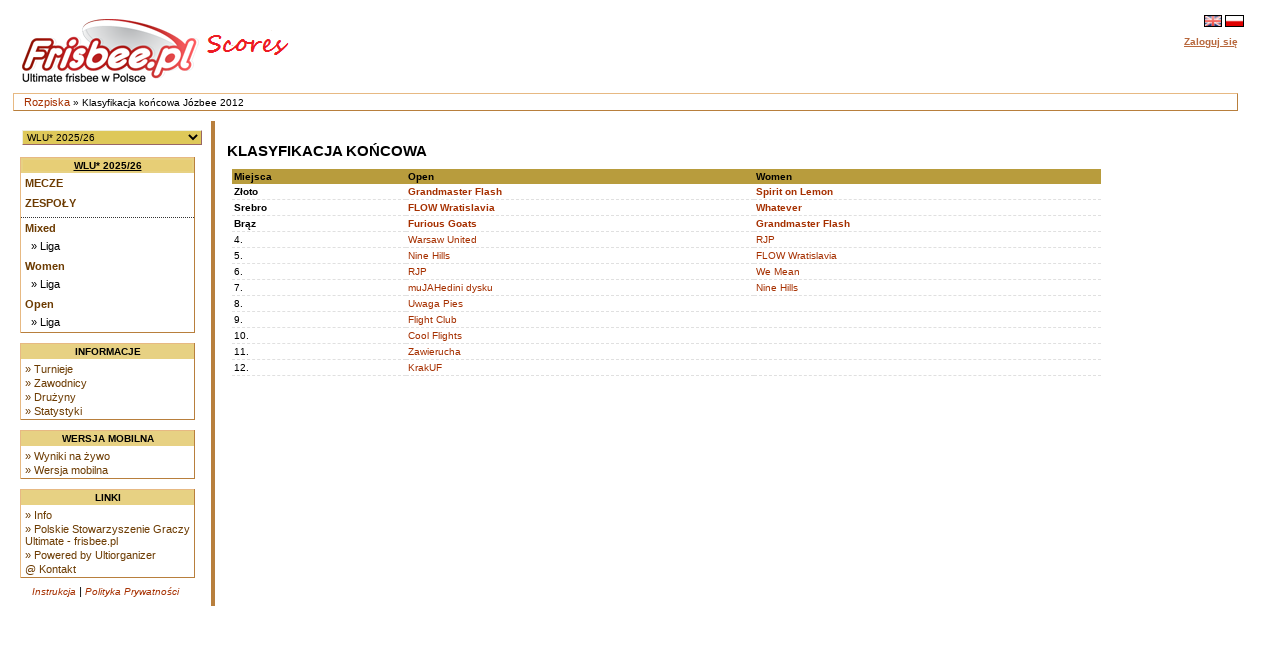

--- FILE ---
content_type: text/html
request_url: https://scores.frisbee.pl/?view=eventstatus&Season=JZB2012
body_size: 3837
content:

<!DOCTYPE html>
<html lang='pl'>
<head>
    <meta charset="utf-8">
    <meta http-equiv="Pragma" content="no-cache"/>
    <meta http-equiv="Expires" content="-1"/>
    <link rel='icon' type='image/png' href='/cust/psgu/favicon.png' />
        <title>PSGU Scores - Klasyfikacja końcowa Józbee 2012</title>
        <link rel="stylesheet" href="/cust/psgu/style.css?58f71edea" type="text/css" />
<script type="text/javascript">
    <!--
    function checkAll(field)
        {
        var form = document.getElementById(field);
             
            for (var i=1; i < form.elements.length; i++) 
            {
             form.elements[i].checked = !form.elements[i].checked;
            }
        }
    
    function setId(id) 
        {
        var input = document.getElementById("hiddenDeleteId");
        input.value = id;
        }
    
    function changeseason(id, view) {
        var url = location.href;
    
        if (typeof view !== "undefined") {
            var vparam = "view";
            var vre = new RegExp("([?|&])" + vparam + "=.*?(&|$)", "i");
            if (url.match(vre)) {
                url = url.replace(vre, '$1' + vparam + '=' + view + '$2');
            } else {
                if (location.href.search("?") != -1) {
                    url = url + '&' + vparam + '=' + view;
                } else {
                    url = url.substring(0, url.lastIndexOf('/'));
                    url = url + "/?" + vparam + "=" + view; 
                }
            }
        }
        
        var param = "selseason";
        var re = new RegExp("([?|&])" + param + "=.*?(&|$)","i");
        if (url.match(re)) {
            url=url.replace(re,'$1' + param + "=" + id + '$2');
        } else {
            if (location.href.search("view=") != -1) {
                url = url + '&' + param + "=" + id;
            } else {
                url = url.substring(0, url.lastIndexOf('/'));
                url = url + "/?" + param + "=" + id; 
            }
        }
        location.href = url;
    }
    
    
    //-->
</script>
            <script>
                let CSID = "cookies-agreement",
                    CAT = "Tak, korzystamy z ciasteczek (cookies) jak wszyscy. Ale tylko z tych niezbędnych do działania strony. Nie znajdziesz u nas ani reklamowych, ani śledzących ciasteczek.",
                    CRM = "Więcej",
                    CPPL = 'https://scores.frisbee.pl/privacy_policy/',
                    CASL = '/?view=cookies';
            </script>
            <script src='/script/cookies.min.js'></script>
        
    <script>
        var us_vars = { IMAGES_PATH: '/images/' };
    </script>
    <script src='/script/jquery.min.js'></script>
    <script src='/script/jquery.uform.min.js'></script>
    <script src='/script/jquery.pbox.min.js'></script>
    <link rel='stylesheet' href='/script/uform.css' type='text/css' />
    <link rel='stylesheet' href='/script/pbox.css' type='text/css' />
    </head><body >
<div class='page'>
<div class='page_top'>
<div class='top_banner_space'></div>
<table border='0' cellpadding='0' cellspacing='0' style='width:100%;white-space: nowrap;'><tr>
<td class='topheader_left'>
<a href='https://scores.frisbee.pl/'><img class='logo' src='/cust/psgu/frisbee-pl.png' alt='PSGU'/></a>
<br/></td><td class='topheader_right'><table border='0' cellpadding='0' cellspacing='0' style='width:95%;white-space: nowrap;'>
<tr><td class='right' style='vertical-align:middle;'><a href='?view=eventstatus&amp;Season=JZB2012&amp;locale=en'><img class='localeselection' src='/images/flags/lang/en_GB.utf8/flag.png' alt='English'/></a>
<a href='?view=eventstatus&amp;Season=JZB2012&amp;locale=pl'><img class='localeselection' src='/images/flags/lang/pl_PL.utf8/flag.png' alt='Polski'/></a>
</td></tr><tr class='odd'>
    <td class='right' style='padding-top:5px'>
                    <span class='topheadertext topheaderlink us-pbox' data-url='https://scores.frisbee.pl/login/'
                  data-template='login_template' data-success='reload'>Zaloguj się</span>
            <div id="login_template" style="display: none">
                <div>
                    <label class='uform-field' data-name='login' data-errors='hide'>
                        <input class='uform-input uform-small' type='text' name='login'
                               placeholder='Login'>
                    </label>&nbsp;
                    <label class='uform-field' data-name='password' data-errors='hide'>
                        <input class='uform-input uform-small' type='password' name='password'
                               placeholder='Hasło'>
                    </label>
                                            <input type='hidden' name='redirect' value='/?view=eventstatus&amp;Season=JZB2012'>
                                        <input class='uform-button' type='submit' value='Zaloguj się'>
                </div>
                <div>
                    <span class='uform-field left' data-name='global'></span>
                </div>
                <div>
                    <span>
                        <a class='topheaderlink' href='https://scores.frisbee.pl/recovery/'>Odzyskaj swoje konto</a>
                    </span>
                </div>
                                    <div>
                        <span>
                            <a class='topheaderlink' href='https://scores.frisbee.pl/register/'>Nowy użytkownik?</a>
                        </span>
                    </div>
                            </div>
            </td>
</tr>
</table></td></tr></table></div>
<div class='navigation_bar'><p class='navigation_bar_text'><a href='https://scores.frisbee.pl/?goindex=1'>Rozpiska</a> &raquo;  Klasyfikacja końcowa Józbee 2012</p></div><div class='page_middle'>
<table><tr><td class='menu_left'><table><tr><td class='seasondropdowncell'><form action='?view=index' method='get' id='seasonsels'><div><select class='seasondropdown' name='selseason'
            onchange='changeseason(selseason.options[selseason.options.selectedIndex].value);'><option class='dropdown' selected='selected' value='WLU25'>WLU* 2025/26</option><option class='dropdown'  value='PMP2025'>X Mistrzostwa Polski w Beach Ultimate 2025</option><option class='dropdown'  value='MPX2025'>Mistrzostwa Polski Mixed 2025</option><option class='dropdown'  value='MPOW2025'>Mistrzostwa Polski OW 2025</option><option class='dropdown'  value='owcup2025'>O/W Cup 2025</option><option class='dropdown'  value='HMP2025'>Halowe Mistrzostwa Polski 2025</option><option class='dropdown'  value='WLU24'>WLU* 2024/25</option><option class='dropdown'  value='MMPX2024'>Młodzieżowe MPX 2024</option><option class='dropdown'  value='PMP2024'>IX Plażowe Mistrzostwa Polski 2024</option><option class='dropdown'  value='MPOW2024'>Mistrzostwa Polski OW 2024</option><option class='dropdown'  value='MPX2024'>Mistrzostwa Polski Mixed 2024</option><option class='dropdown'  value='HMP2024'>Halowe Mistrzostwa Polski 2024</option><option class='dropdown'  value='MHMP2024'>Młodzieżowe HMP 2024</option><option class='dropdown'  value='WLU23'>WLU* 2023/24</option><option class='dropdown'  value='MMP2023'>Młodzieżowe MPX 2023</option><option class='dropdown'  value='PMP2023'>VIII Plażowe Mistrzostwa Polski 2023</option><option class='dropdown'  value='MMPOW2023'>Młodzieżowe MPOW 2023</option><option class='dropdown'  value='MPOW2023'>Mistrzostwa Polski OW 2023</option><option class='dropdown'  value='MPX2023'>Mistrzostwa Polski Mixed 2023</option><option class='dropdown'  value='MHMP2023'>Młodzieżowe HMP 2023</option><option class='dropdown'  value='HMP2023'>Halowe Mistrzostwa Polski 2023</option><option class='dropdown'  value='WLU22'>WLU* 2022/23</option><option class='dropdown'  value='PMP2022'>VII Plażowe Mistrzostwa Polski 2022</option><option class='dropdown'  value='MMP2022'>Młodzieżowe MP 2022</option><option class='dropdown'  value='MPOW2022'>Mistrzostwa Polski OW 2022</option><option class='dropdown'  value='MPX2022'>Mistrzostwa Polski Mixed 2022</option><option class='dropdown'  value='MHMP2022'>Młodzieżowe HMP 2022</option><option class='dropdown'  value='HMP2022'>Halowe Mistrzostwa Polski 2022</option><option class='dropdown'  value='WLU21'>WLU* 2021/22</option><option class='dropdown'  value='PMP2021'>VI Plażowe Mistrzostwa Polski 2021</option><option class='dropdown'  value='MMP2021'>Młodzieżowe MP 2021</option><option class='dropdown'  value='MPX2021'>Mistrzostwa Polski Mixed 2021</option><option class='dropdown'  value='MPOW2021'>Mistrzostwa Polski OW 2021</option><option class='dropdown'  value='WLUZ20'>WLU* 2020/21</option><option class='dropdown'  value='MHMP2020'>Młodzieżowe HMP 2020</option><option class='dropdown'  value='HMP2020'>Halowe Mistrzostwa Polski 2020</option><option class='dropdown'  value='WLUZ19'>WLU* 2019/20</option><option class='dropdown'  value='MPX2019'>Mistrzostwa Polski Mixed 2019</option><option class='dropdown'  value='MMP2019'>Młodzieżowe MP 2019</option><option class='dropdown'  value='MPOW2019'>Mistrzostwa Polski OW 2019</option><option class='dropdown'  value='PMP2019'>V Plażowe Mistrzostwa Polski 2019</option><option class='dropdown'  value='MHMP2019'>Młodzieżowe HMP 2019</option><option class='dropdown'  value='HMP2019'>Halowe Mistrzostwa Polski 2019</option><option class='dropdown'  value='WLUZ18'>WLU* 2018/19</option><option class='dropdown'  value='MMP2018'>Młodzieżowe MP 2018</option><option class='dropdown'  value='MPX2018'>Mistrzostwa Polski Mixed 2018</option><option class='dropdown'  value='PMP2018'>IV Plażowe Mistrzostwa Polski 2018</option><option class='dropdown'  value='MPOW2018'>Mistrzostwa Polski OW 2018</option><option class='dropdown'  value='PLGN2018'>Poligon 2018</option><option class='dropdown'  value='MHMP2018'>Młodzieżowe HMP 2018</option><option class='dropdown'  value='HMP2018'>Halowe Mistrzostwa Polski 2018</option><option class='dropdown'  value='WLUZ17'>WLU* 2017/18</option><option class='dropdown'  value='MMP2017'>Młodzieżowe MP 2017</option><option class='dropdown'  value='MPX2017'>Mistrzostwa Polski Mixed 2017</option><option class='dropdown'  value='MPOW2017'>Mistrzostwa Polski OW 2017</option><option class='dropdown'  value='PMP2017'>III Plażowe Mistrzostwa Polski 2017</option><option class='dropdown'  value='PLGN2017'>Poligon 2017</option><option class='dropdown'  value='MHMP2017'>Młodzieżowe HMP 2017</option><option class='dropdown'  value='HMP2017'>Halowe Mistrzostwa Polski 2017</option><option class='dropdown'  value='WLUZ16'>WLU* 2016/17</option><option class='dropdown'  value='MPX2016'>Mistrzostwa Polski Mixed 2016</option><option class='dropdown'  value='MMP2016'>Młodzieżowe MP 2016</option><option class='dropdown'  value='MPOW2016'>Mistrzostwa Polski OW 2016</option><option class='dropdown'  value='MW2016'>Mistrzostwa Warszawy 2016</option><option class='dropdown'  value='PMP2016'>II Plażowe Mistrzostwa Polski 2016</option><option class='dropdown'  value='PLGN2016'>Poligon 2016</option><option class='dropdown'  value='HMP2016'>Halowe Mistrzostwa Polski 2016</option><option class='dropdown'  value='WLUZ15'>WLU* 2015</option><option class='dropdown'  value='MPM2015'>Mistrzostwa Polski Mixed 2015</option><option class='dropdown'  value='MMP2015'>Młodzieżowe MP 2015</option><option class='dropdown'  value='MPOW2015'>Mistrzostwa Polski OW 2015</option><option class='dropdown'  value='PMP2015'>I Plażowe Mistrzostwa Polski 2015</option><option class='dropdown'  value='WLU2015'>Warszawska Liga Ultimate 2015</option><option class='dropdown'  value='HMP2015'>Halowe Mistrzostwa Polski 2015</option><option class='dropdown'  value='WLUZ14'>WLU* 2014</option><option class='dropdown'  value='MPM2014'>Mistrzostwa Polski Mixed 2014</option><option class='dropdown'  value='MMP2014'>Młodzieżowe MP 2014</option><option class='dropdown'  value='MPOW2014'>Mistrzostwa Polski OW 2014</option><option class='dropdown'  value='PLU2014'>Południowa Liga Ultimate 2014</option><option class='dropdown'  value='WLU2014'>Warszawska Liga Ultimate 2014</option><option class='dropdown'  value='HMP2014'>Halowe Mistrzostwa Polski 2014</option><option class='dropdown'  value='PLU13'>Południowa Liga Ultimate 2013/14</option><option class='dropdown'  value='WLUZ13'>WLU* 2013</option><option class='dropdown'  value='MPM2013'>Mistrzostwa Polski Mixed 2013</option><option class='dropdown'  value='MPWO2013'>Mistrzostwa Polski OW 2013</option><option class='dropdown'  value='WLU2013'>Warszawska Liga Ultimate 2013</option><option class='dropdown'  value='HMP2013'>Halowe Mistrzostwa Polski 2013</option><option class='dropdown'  value='WZIU12'>WZIU 2012/13</option><option class='dropdown'  value='NPUL12'>NPUL 2012/13</option><option class='dropdown'  value='MP2012'>Mistrzostwa Polski Mixed 2012</option><option class='dropdown'  value='WLU2012'>Warszawska Liga Ultimate 2012</option><option class='dropdown'  value='PLU2012'>Południowa Liga Ultimate 2012</option><option class='dropdown'  value='HMP2012'>Halowe Mistrzostwa Polski 2012</option><option class='dropdown'  value='WZIU11'>WZIU 2011/12</option><option class='dropdown'  value='MP2011'>Mistrzostwa Polski Mixed 2011</option><option class='dropdown'  value='WLU2011'>Warszawska Liga Ultimate 2011</option><option class='dropdown'  value='HMP2011'>Halowe Mistrzostwa Polski 2011</option><option class='dropdown'  value='MP2010'>Mistrzostwa Polski Mixed 2010</option></select><noscript><div><input type='submit' value='OK' name='selectseason'/></div></noscript></div></form></td></tr></table><table class='leftmenulinks'>
<tr><td class='menuseasonlevel'><a class='seasonnav' style='text-align:center;' href='?view=eventstatus&amp;Season=WLU25'>WLU* 2025/26</a></td></tr>
<tr><td><a class='nav' href='?view=games&amp;Season=WLU25&amp;filter=current'>Mecze</a></td></tr>
<tr><td><a class='nav' href='?view=teams&amp;Season=WLU25'>Zespoły</a></td></tr>
<tr><td class='menuseparator'></td></tr>
<tr><td class='menuserieslevel'><a class='subnav' href='?view=seriesstatus&amp;Series=1255'>Mixed</a></td></tr>
<tr><td class='menupoollevel'>
<a class='navpoollink' href='?view=poolstatus&amp;Pool=2376'>&raquo; Liga</a>
</td></tr>
<tr><td class='menuserieslevel'><a class='subnav' href='?view=seriesstatus&amp;Series=1257'>Women</a></td></tr>
<tr><td class='menupoollevel'>
<a class='navpoollink' href='?view=poolstatus&amp;Pool=2377'>&raquo; Liga</a>
</td></tr>
<tr><td class='menuserieslevel'><a class='subnav' href='?view=seriesstatus&amp;Series=1256'>Open</a></td></tr>
<tr><td class='menupoollevel'>
<a class='navpoollink' href='?view=poolstatus&amp;Pool=2378'>&raquo; Liga</a>
</td></tr>
</table>
<table class='leftmenulinks'>
<tr><td class='menuseasonlevel'>Informacje</td></tr>
<tr><td><a class='subnav' href="?view=seasonlist">&raquo; Turnieje</a>
<a class='subnav' href="?view=allplayers">&raquo; Zawodnicy</a>
<a class='subnav' href="?view=allclubs">&raquo; Drużyny</a>
<a class='subnav' href="?view=statistics">&raquo; Statystyki</a></td></tr>
</table><table class='leftmenulinks'>
<tr><td class='menuseasonlevel'>Wersja mobilna</td></tr>
<tr><td><a class='subnav' href="mobile/?view=live">&raquo; Wyniki na żywo</a>
<a class='subnav' href="mobile">&raquo; Wersja mobilna</a>
</td></tr>
</table><table class='leftmenulinks'>
<tr><td class='menuseasonlevel'>Linki</td></tr>
<tr><td><a class='subnav' href="?view=info">&raquo; Info</a>
<a class='subnav' href='http://www.frisbee.pl/'>&raquo; Polskie Stowarzyszenie Graczy Ultimate - frisbee.pl</a>
<a class='subnav' href='http://sourceforge.net/projects/ultiorganizer/'>&raquo; Powered by Ultiorganizer</a>
<a class='subnav' href='mailto:scores@frisbee.pl'>@ Kontakt</a>
</td></tr>
</table><table style='width:170px'>
<tr><td class='guides'><a href='?view=user_guide'>Instrukcja</a> | 
<a href='https://scores.frisbee.pl/privacy_policy/'>Polityka Prywatności</a>
</td></tr></table></td>

<td align='left' valign='top' class='tdcontent'><div class='content'>
<h1>Klasyfikacja końcowa</h1><table cellpadding='2' style='width:100%;'>
<tr><th style='width:20%;'>Miejsca</th><th style='width:40%;'>Open</th><th style='width:40%;'>Women</th></tr>
<tr style='font-weight:bold;border-bottom-style:dashed;border-bottom-width:1px;border-bottom-color:#E0E0E0;'><td>Złoto</td><td><a href='?view=teamcard&amp;Team=1104'>Grandmaster Flash</a></td><td><a href='?view=teamcard&amp;Team=1122'>Spirit on Lemon</a></td></tr>
<tr style='font-weight:bold;border-bottom-style:dashed;border-bottom-width:1px;border-bottom-color:#E0E0E0;'><td>Srebro</td><td><a href='?view=teamcard&amp;Team=1106'>FLOW Wratislavia</a></td><td><a href='?view=teamcard&amp;Team=1119'>Whatever</a></td></tr>
<tr style='font-weight:bold;border-bottom-style:dashed;border-bottom-width:1px;border-bottom-color:#E0E0E0;'><td>Brąz</td><td><a href='?view=teamcard&amp;Team=1105'>Furious Goats</a></td><td><a href='?view=teamcard&amp;Team=1116'>Grandmaster Flash</a></td></tr>
<tr style='border-bottom-style:dashed;border-bottom-width:1px;border-bottom-color:#E0E0E0;'><td>4.</td><td><a href='?view=teamcard&amp;Team=1109'>Warsaw United</a></td><td><a href='?view=teamcard&amp;Team=1118'>RJP</a></td></tr>
<tr style='border-bottom-style:dashed;border-bottom-width:1px;border-bottom-color:#E0E0E0;'><td>5.</td><td><a href='?view=teamcard&amp;Team=1110'>Nine Hills</a></td><td><a href='?view=teamcard&amp;Team=1120'>FLOW Wratislavia</a></td></tr>
<tr style='border-bottom-style:dashed;border-bottom-width:1px;border-bottom-color:#E0E0E0;'><td>6.</td><td><a href='?view=teamcard&amp;Team=1113'>RJP</a></td><td><a href='?view=teamcard&amp;Team=1121'>We Mean</a></td></tr>
<tr style='border-bottom-style:dashed;border-bottom-width:1px;border-bottom-color:#E0E0E0;'><td>7.</td><td><a href='?view=teamcard&amp;Team=1112'>muJAHedini dysku</a></td><td><a href='?view=teamcard&amp;Team=1117'>Nine Hills</a></td></tr>
<tr style='border-bottom-style:dashed;border-bottom-width:1px;border-bottom-color:#E0E0E0;'><td>8.</td><td><a href='?view=teamcard&amp;Team=1107'>Uwaga Pies</a></td><td>&nbsp;</td></tr>
<tr style='border-bottom-style:dashed;border-bottom-width:1px;border-bottom-color:#E0E0E0;'><td>9.</td><td><a href='?view=teamcard&amp;Team=1114'>Flight Club</a></td><td>&nbsp;</td></tr>
<tr style='border-bottom-style:dashed;border-bottom-width:1px;border-bottom-color:#E0E0E0;'><td>10.</td><td><a href='?view=teamcard&amp;Team=1108'>Cool Flights</a></td><td>&nbsp;</td></tr>
<tr style='border-bottom-style:dashed;border-bottom-width:1px;border-bottom-color:#E0E0E0;'><td>11.</td><td><a href='?view=teamcard&amp;Team=1111'>Zawierucha</a></td><td>&nbsp;</td></tr>
<tr style='border-bottom-style:dashed;border-bottom-width:1px;border-bottom-color:#E0E0E0;'><td>12.</td><td><a href='?view=teamcard&amp;Team=1115'>KrakUF</a></td><td>&nbsp;</td></tr>
</table>

</div></td></tr></table></div>
<div class='page_bottom'></div></div></body></html>